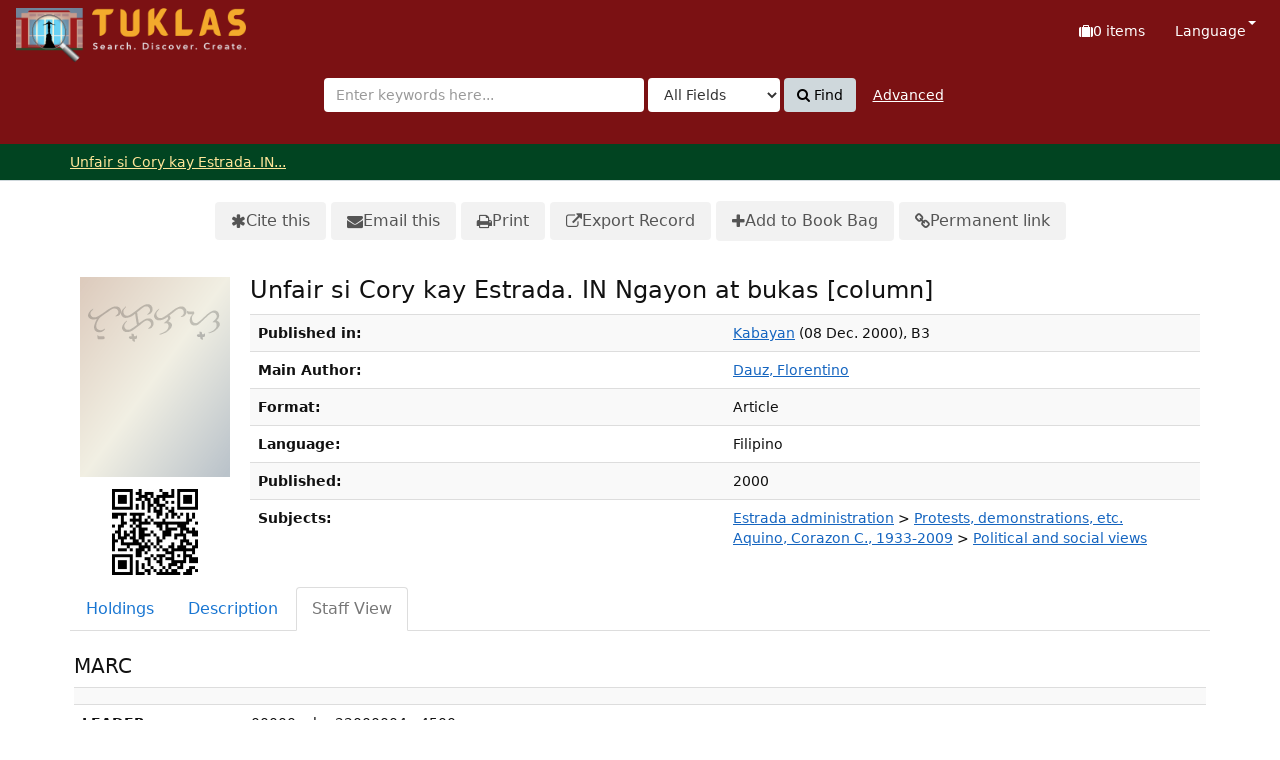

--- FILE ---
content_type: text/html; charset=UTF-8
request_url: https://tuklas.up.edu.ph/Record/IPN-00000006979/AjaxTab
body_size: 2908
content:
<h2>MARC</h2>
<table class="staff-view--marc table table-striped">
<tr class="pace-car">
<th class="marc__tag"></th>
<td class="marc__ind"></td>
<td class="marc__ind"></td>
<td class="marc__field"></td>
</tr>
<tr class="marc-row-LEADER">
<th>LEADER</th>
<td colspan="3">00000cab a22000004a 4500</td>
</tr>
<tr class="marc-row-001">
<th class="marc__tag">001</th>
<td colspan="3">IPN-00000006979</td>
</tr>
<tr class="marc-row-003">
<th class="marc__tag">003</th>
<td colspan="3">IPN</td>
</tr>
<tr class="marc-row-005">
<th class="marc__tag">005</th>
<td colspan="3">20200702040942.0</td>
</tr>
<tr class="marc-row-008">
<th class="marc__tag">008</th>
<td colspan="3">200702s2000    xx     d | ||r |||||fil||</td>
</tr>
<tr class="marc-row-041">
<th class="marc__tag">041</th>
<td class="marc__ind">#</td>
<td class="marc__ind">#</td>
<td class="marc__field">
<strong>|a</strong> fil 
  </td>
</tr>
<tr class="marc-row-100">
<th class="marc__tag">100</th>
<td class="marc__ind">1</td>
<td class="marc__ind">#</td>
<td class="marc__field">
<strong>|a</strong> Dauz, Florentino 
  </td>
</tr>
<tr class="marc-row-245">
<th class="marc__tag">245</th>
<td class="marc__ind">1</td>
<td class="marc__ind">0</td>
<td class="marc__field">
<strong>|a</strong> Unfair si Cory kay Estrada. IN Ngayon at bukas [column] 
  </td>
</tr>
<tr class="marc-row-264">
<th class="marc__tag">264</th>
<td class="marc__ind">#</td>
<td class="marc__ind">1</td>
<td class="marc__field">
<strong>|c</strong> 2000 
  </td>
</tr>
<tr class="marc-row-650">
<th class="marc__tag">650</th>
<td class="marc__ind">1</td>
<td class="marc__ind">0</td>
<td class="marc__field">
<strong>|a</strong> Estrada administration 
  <strong>|x</strong> Protests, demonstrations, etc. 
  </td>
</tr>
<tr class="marc-row-650">
<th class="marc__tag">650</th>
<td class="marc__ind">2</td>
<td class="marc__ind">0</td>
<td class="marc__field">
<strong>|a</strong> Aquino, Corazon C., 1933-2009 
  <strong>|x</strong> Political and social views 
  </td>
</tr>
<tr class="marc-row-773">
<th class="marc__tag">773</th>
<td class="marc__ind">0</td>
<td class="marc__ind">#</td>
<td class="marc__field">
<strong>|t</strong> Kabayan 
  <strong>|g</strong> (08 Dec. 2000), B3 
  </td>
</tr>
<tr class="marc-row-852">
<th class="marc__tag">852</th>
<td class="marc__ind">#</td>
<td class="marc__ind">#</td>
<td class="marc__field">
<strong>|a</strong> UPD 
  <strong>|b</strong> DMLM 
  </td>
</tr>
<tr class="marc-row-942">
<th class="marc__tag">942</th>
<td class="marc__ind">#</td>
<td class="marc__ind">#</td>
<td class="marc__field">
<strong>|a</strong> Article 
  </td>
</tr>
<tr class="marc-row-950">
<th class="marc__tag">950</th>
<td class="marc__ind">#</td>
<td class="marc__ind">#</td>
<td class="marc__field">
<strong>|a</strong> FI 
  </td>
</tr>
</table>
